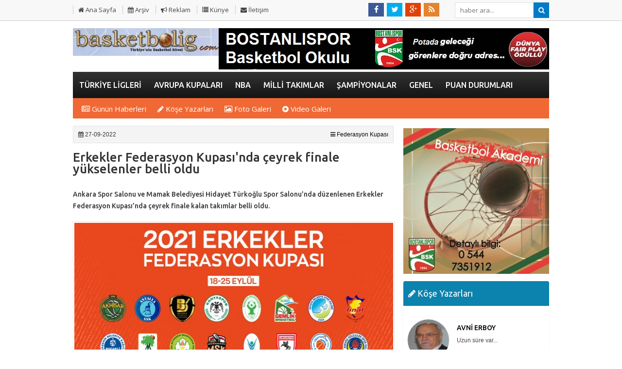

--- FILE ---
content_type: text/html; charset=UTF-8
request_url: http://basketbolig.karsiyakahaber.com/haber/erkekler-federasyon-kupasinda-ceyrek-finale-yukselenler-belli-oldu/26773/
body_size: 7551
content:
	
	

<!DOCTYPE html PUBLIC "-//W3C//DTD XHTML 1.0 Transitional//EN" "http://www.w3.org/TR/xhtml1/DTD/xhtml1-transitional.dtd">
<html xmlns="http://www.w3.org/1999/xhtml" dir="ltr" lang="tr-TR">
<head profile="http://gmpg.org/xfn/11">
<meta http-equiv="Content-Type" content="text/html; charset=UTF-8" />
<title>Erkekler Federasyon Kupası'nda çeyrek finale yükselenler belli oldu | Haberler > Federasyon Kupası</title>
<base href="http://basketbolig.karsiyakahaber.com"/>
<meta name="Description" content="Ankara Spor Salonu ve Mamak Belediyesi Hidayet Türkoğlu Spor Salonu’nda düzenlenen Erkekler Federasyon Kupası’nda çeyrek finale kalan takımlar belli oldu." />
<meta property="og:title" content="Erkekler Federasyon Kupası'nda çeyrek finale yükselenler belli oldu"/>
<meta property="og:type" content="article"/>
<meta property="og:image" content="http://basketbolig.karsiyakahaber.com/images/haberler/erkekler-federasyon-kupasinda-ceyrek-finale-yukselenler-belli-oldu.jpg"/>
<link rel="shortcut icon" href="/favicon.ico" />
<meta name="author" content="Basketbolig" />
<link rel="canonical" href="http://basketbolig.karsiyakahaber.com/haber/erkekler-federasyon-kupasinda-ceyrek-finale-yukselenler-belli-oldu/26773/"/>
<link href="//maxcdn.bootstrapcdn.com/font-awesome/4.2.0/css/font-awesome.min.css" rel="stylesheet">
<link href="http://basketbolig.karsiyakahaber.com/css/style.css" rel="stylesheet" type="text/css"/>
<script src="//ajax.googleapis.com/ajax/libs/jquery/1.10.2/jquery.min.js"></script>
	<script type="text/javascript" src="http://w.sharethis.com/button/buttons.js"></script>
	<script type="text/javascript">stLight.options({publisher: "bd1ad7e0-9fbd-4a97-aee2-2e9535a7a723", doNotHash: false, doNotCopy: false,lang:'tr', fbLang:'tr_TR', hashAddressBar: false});</script>

</head>
<body>
<div id="top-menu" class="clr">
<div class="box980">
    <ul class="fleft">
        <li><a href="http://basketbolig.karsiyakahaber.com"><i class="fa fa-home"></i> Ana Sayfa</a></li>
        <li><a href="./tum-haberler/"><i class="fa fa-calendar"></i> Arşiv</a></li>
        <li><a href="./s/reklam-21.html"><i class="fa fa-bullhorn"></i> Reklam</a></li>
        <li><a href="./s/kunye-5.html"><i class="fa fa-list"></i> Künye</a></li>
        <li><a href="./iletisim/"><i class="fa fa-envelope"></i> İletişim</a></li>
    </ul>
    <div id="social-bar" class="fleft">
        <a href="https://www.facebook.com/pages/BASKETBOL%C4%B0GCOM/129779410389138?fref=ts" target="_blank">
            <i class="fa fa-facebook fa-lg"></i>
        </a>
        <a href="https://twitter.com/basketbolig" target="_blank">
            <i class="fa fa-twitter fa-lg"></i>
        </a>
        <a target="_blank" href="">
            <i class="fa fa-google-plus fa-lg"></i>
        </a>
        <a target="_blank" href="./rss/">
            <i class="fa fa-rss fa-lg"></i>
        </a>
        <form class="fright" id="search" action="results.php" method="get">
            <input type="text" placeholder="haber ara..." size="40" name="baslik">
            <input type="submit" class="search" value="&#xf002;" />
        </form>
    </div>


</div>
</div>
<div id="genel">
    <div id="header" class="clr">
    <div class="logo">
        <a rel="dofollow" href="./index.html" title="ANA SAYFA"><img
                src="http://mail.basketbolig.com/images/genel/basketboligcom.jpg" alt="Basketbolig.com"
                width="300"/></a>
    </div>
    <div class="logo-banner">
        <a target="_blank" href="http://mail.basketbolig.com/advertising.php?r=1&amp;l=http://www.bostanlispor.com" rel="nofollow"><img src="./images/reklam/bostanlispor-spor-okulu.jpg" alt="Bostanlıspor spor okulu"/></a>
    </div>
</div>
<a target="_blank" href="http://mail.basketbolig.com/advertising.php?r=10&amp;l=" rel="nofollow">
<div class="reklamkodumsol">
<p><script async src="//pagead2.googlesyndication.com/pagead/js/adsbygoogle.js"></script>
<!-- Basketbolig açılış -->
<ins class="adsbygoogle"
     style="display:block"
     data-ad-client="ca-pub-7660284835009225"
     data-ad-slot="8024803532"
     data-ad-format="auto"></ins>
<script>
(adsbygoogle = window.adsbygoogle || []).push({});
</script></p>
</div>
</a>
<a target="_blank" href="http://mail.basketbolig.com/advertising.php?r=11&amp;l=./iletisim/" rel="nofollow">
<div class="reklamkodumsag">
<p><script async src="//pagead2.googlesyndication.com/pagead/js/adsbygoogle.js"></script>
<!-- Basketbolig açılış -->
<ins class="adsbygoogle"
     style="display:block"
     data-ad-client="ca-pub-7660284835009225"
     data-ad-slot="8024803532"
     data-ad-format="auto"></ins>
<script>
(adsbygoogle = window.adsbygoogle || []).push({});
</script></p>
</div>
</a>

<div id='cssmenu'>
    <ul>
        <li class="has-sub"><a href="turkiye-ligleri/"><span>TÜRKİYE LİGLERİ</span></a><ul><li class="has-sub"><a href="basketbol-super-ligi/"><span>BASKETBOL SÜPER LİGİ</span></a><ul><li class="has-sub"><a href="erkekler-turkiye-kupasi/"><span>Erkekler Türkiye Kupası</span></a></li></ul></li><li class="has-sub"><a href="kadinlar-basketbol-super-ligi/"><span>KADINLAR BASKETBOL SÜPER LİGİ</span></a><ul><li class="has-sub"><a href="kadinlar-turkiye-kupasi/"><span>Kadınlar Türkiye Kupası</span></a></li></ul></li><li class="has-sub"><a href="turkiye-basketbol-ligi/"><span>TÜRKİYE BASKETBOL LİGİ</span></a><ul><li class="has-sub"><a href="federasyon-kupasi/"><span>Federasyon Kupası</span></a></li></ul></li><li class="has-sub"><a href="turkiye-kadinlar-basketbol-ligi/"><span>TÜRKİYE KADINLAR BASKETBOL LİGİ</span></a><ul><li class="has-sub"><a href="tkbl-federasyon-kupasi/"><span>TKBL FEDERASYON KUPASI</span></a></li></ul></li><li class="has-sub"><a href="turkiye-basketbol-2.ligi/"><span>TÜRKİYE BASKETBOL 2.LİGİ</span></a></li><li class="has-sub"><a href="erkekler-bolgesel-basketbol-ligi/"><span>ERKEKLER BÖLGESEL BASKETBOL LİGİ</span></a></li><li class="has-sub"><a href="tekerlekli-sandalye-basketbol/"><span>TEKERLEKLİ SANDALYE BASKETBOL</span></a></li><li class="has-sub"><a href="universiteler-ligi/"><span>ÜNİVERSİTELER LİGİ</span></a><ul><li class="has-sub"><a href="erkekler-unilig/"><span>Erkekler ÜniLig</span></a></li><li class="has-sub"><a href="kadinlar-unilig/"><span>Kadınlar ÜniLig</span></a></li></ul></li><li class="has-sub"><a href="kadinlar-bolgesel-basketbol-ligi/"><span>KADINLAR BÖLGESEL BASKETBOL LİGİ</span></a></li><li class="has-sub"><a href="turkiye-kadinlar-basketbol-2.ligi/"><span>TÜRKİYE KADINLAR BASKETBOL 2.LİGİ</span></a></li></ul></li><li class="has-sub"><a href="avrupa-kupalari/"><span>AVRUPA KUPALARI</span></a><ul><li class="has-sub"><a href="euroleague/"><span>EUROLEAGUE</span></a></li><li class="has-sub"><a href="eurocup/"><span>EUROCUP</span></a></li><li class="has-sub"><a href="fiba-europe-cup/"><span>FİBA EUROPE CUP</span></a></li><li class="has-sub"><a href="kadinlar-euroleague/"><span>KADINLAR EUROLEAGUE</span></a></li><li class="has-sub"><a href="kadinlar-eurocup/"><span>KADINLAR EUROCUP</span></a></li><li class="has-sub"><a href="basketball-champions-league/"><span>BASKETBALL CHAMPIONS LEAGUE</span></a></li></ul></li><li class="has-sub"><a href="nba/"><span>NBA</span></a></li><li class="has-sub"><a href="milli-takimlar/"><span>MİLLİ TAKIMLAR</span></a><ul><li class="has-sub"><a href="erkek-a-milli-takim/"><span>ERKEK A MİLLİ TAKIM</span></a></li><li class="has-sub"><a href="kadin-a-milli-takim/"><span>KADIN A MİLLİ TAKIM</span></a></li><li class="has-sub"><a href="erkek-altyapi-milli-takimlar/"><span>ERKEK ALTYAPI MİLLİ TAKIMLAR</span></a></li><li class="has-sub"><a href="kadin-altyapi-milli-takimlar/"><span>KADIN ALTYAPI MİLLİ TAKIMLAR</span></a></li></ul></li><li class="has-sub"><a href="sampiyonalar/"><span>ŞAMPİYONALAR</span></a><ul><li class="has-sub"><a href="erkekler-avrupa-sampiyonasi/"><span>ERKEKLER AVRUPA ŞAMPİYONASI</span></a></li><li class="has-sub"><a href="kadinlar-dunya-sampiyonasi/"><span>KADINLAR DÜNYA ŞAMPİYONASI</span></a></li><li class="has-sub"><a href="kadinlar-avrupa-sampiyonasi/"><span>KADINLAR AVRUPA ŞAMPİYONASI</span></a></li><li class="has-sub"><a href="erkekler-dunya-kupasi/"><span>ERKEKLER DÜNYA KUPASI</span></a></li><li class="has-sub"><a href="olimpiyatlar/"><span>OLİMPİYATLAR</span></a></li></ul></li><li class="has-sub"><a href="genel/"><span>GENEL</span></a></li><li class="has-sub"><a href="puan-durumlari/"><span>PUAN DURUMLARI</span></a><ul><li class="has-sub"><a href="baskebol-super-ligi/"><span>Baskebol Süper Ligi</span></a></li><li class="has-sub"><a href="turkiye-basketbol-ligi-puan-durumu/"><span>Türkiye Basketbol Ligi Puan Durumu</span></a></li><li class="has-sub"><a href="kbsl/"><span>KBSL</span></a></li><li class="has-sub"><a href="tkbl/"><span>TKBL</span></a></li><li class="has-sub"><a href="almanya-basketbol-ligi/"><span>Almanya Basketbol Ligi</span></a></li><li class="has-sub"><a href="ispanya-basketbol-ligi/"><span>İSPANYA BASKETBOL LİGİ</span></a></li><li class="has-sub"><a href="fransa-basketbol-ligi/"><span>FRANSA BASKETBOL LİGİ</span></a></li><li class="has-sub"><a href="adriyatik-ligi/"><span>ADRİYATİK LİGİ</span></a></li><li class="has-sub"><a href="italya-basketbol-ligi/"><span>İTALYA BASKETBOL LİGİ</span></a></li><li class="has-sub"><a href="aegean-league/"><span>AEGEAN LEAGUE</span></a></li></ul></li>    </ul>
</div>
<div class="submenu">
    <ul>
        <li><a href="./gunun-mansetleri/"><i class="fa fa-newspaper-o"></i> Günün Haberleri</a></li>
        <li><a href="./kose-yazarlari/"><i class="fa fa-pencil"></i> Köşe Yazarları</a></li>
        <li><a href="./galeri/"><i class="fa fa-picture-o"></i> Foto Galeri</a></li>
        <li><a href="./videolar/"><i class="fa fa-play-circle"></i> Video Galeri</a></li>
    </ul>
</div>

       
       
<div class="genel-sol">
<div class="detail-toolbar">
    <span><i class="fa fa-calendar"></i> 27-09-2022</span>
    <span class="fright"><i class="fa fa-bars"></i> <a href="/federasyon-kupasi/">Federasyon Kupası</a></span>
    <div class="clear"></div>
</div>

<div class="newsDetail">
    <h1>Erkekler Federasyon Kupası'nda çeyrek finale yükselenler belli oldu</h1>
    <div class="detail-spot">
    <h2>Ankara Spor Salonu ve Mamak Belediyesi Hidayet Türkoğlu Spor Salonu’nda düzenlenen Erkekler Federasyon Kupası’nda çeyrek finale kalan takımlar belli oldu.</h2>
    </div>
	
<img class="mainimg" src="http://basketbolig.karsiyakahaber.com/images/haberler/erkekler-federasyon-kupasinda-ceyrek-finale-yukselenler-belli-oldu.jpg" width="656" height="350" alt="Erkekler Federasyon Kupası'nda çeyrek finale yükselenler belli oldu"/>

<p>Erkekler Federasyon Kupası’nda Çağdaş Bodrum Spor, Gölbaşı Belediyesi TED Ankara Kolejliler, Mersin Büyükşehir Belediyesi, Semt77 Yalovaspor, Sigortam.net, Samsunspor, Fenerbahçe Koleji DS Energy ve Akran Gemlik Basketbol çeyrek finale yükseldi.</p>

<p>Çeyrek final programı şöyle:<br />
27.9.2022 13:00 ÇAĞDAŞ BODRUM SPOR - GÖLBAŞI BELEDİYESİ TED ANKARA KOLEJLİLER &nbsp;<br />
27.9.2022 15:15 MERSİN BÜYÜKŞEHİR BELEDİYESİ - SEMT77 YALOVASPOR<br />
27.9.2022 17:30 SİGORTAM.NET - SAMSUNSPOR &nbsp;<br />
27.9.2022 19:45 FENERBAHÇE KOLEJİ DS ENERGY - AKRAN GEMLİK BASKETBOL &nbsp;</p>
<br />

   

    
 
 <div class="clear"></div>


        <br/>
	<span class='st_facebook_vcount' displayText='Facebook'></span>
			   <span class='st_twitter_vcount' displayText='Tweet'></span>
			   <span class='st_googleplus_vcount' displayText='Google +'></span>
			   <span class='st_fblike_vcount' displayText='Facebook Like'></span>
			   <span class='st_email_vcount' displayText='Email'></span>
    <br/>
    <div class="haber-etiketler"><strong>Etiketler :</strong>
	          
</div>

<div class="reklam-ortala"><a target="_blank" href="http://basketbolig.karsiyakahaber.com/advertising.php?r=8&amp;l=./iletisim/" rel="nofollow"><script async src="//pagead2.googlesyndication.com/pagead/js/adsbygoogle.js"></script>
<!-- Basketbolig açılış -->
<ins class="adsbygoogle"
     style="display:block"
     data-ad-client="ca-pub-7660284835009225"
     data-ad-slot="8024803532"
     data-ad-format="auto"></ins>
<script>
(adsbygoogle = window.adsbygoogle || []).push({});
</script></a></div>
  
<div class="boxTitle yorum"><i class="fa fa-comments"></i> HABERE YORUM YAZIN</div>

 

<div class="newsComment">
<form action="" method="post" onSubmit="return yorumform()">
<div style="float:left; width:270px;">
<label>Ad Soyad:</label>
<input name="AdSoyad" type="text" class="yorum-inputs" />
<label>E-mail:</label>
<input name="EMail" type="text" class="yorum-inputs"/>
<label>  
6 + 5 =?</label>
<input name="GuvenlikKodu" type="text" value="" />

</div>

<div style="float:left; width:320px; margin-left:15px;">
<label>Yorumunuz:</label>
<textarea name="Yorum" rows="12"></textarea>

    
<input type="hidden" name="Durum" value="Gonder"/>
<input type="hidden" name="Toplama" value="11"/>
<input type="submit" name="submit" value="Gönder" onClick="copyForm()" />
</div>
<div class="clear"></div>
</form>
</div>



    <div>
  </div>
  <br />
    <div class="boxTitle"><i class="fa fa-bars"></i> DİĞER Federasyon Kupası HABERLERİ</div>

    <div id="dikey-haberler">
        <article class="news-article">
                                <div class="box">
                        <a href="http://basketbolig.karsiyakahaber.com/haber/erkekler-federasyon-kupasinda-esenler-erokspor-sampiyon/28739/">
                            <img src="./images/haberler/t_erkekler-federasyon-kupasinda-esenler-erokspor-sampiyon.jpg" width="216" height="117" alt="Erkekler Federasyon Kupası'nda Esenler Erokspor şampiyon"/>
                            <div class="news-description">
                                <h3>Erkekler Federasyon Kupası'nda Esenler Erokspor şampiyon</h3>
                                <p>Erkekler Federasyon Kupası 2025'te Esenler Erokspor, Konya Büyükşehir Belediyesi Spor’u 69-66 mağlup ederek şampiyon oldu.</p>
                            </div>
                        </a>
                    </div>
                                    <div class="box">
                        <a href="http://basketbolig.karsiyakahaber.com/haber/erkekler-federasyon-kupasi-golbasi-belediyesi-ted-ankara-kolejlilerin/26780/">
                            <img src="./images/haberler/t_erkekler-federasyon-kupasi-golbasi-belediyesi-ted-ankara-kolejlilerin.jpg" width="216" height="117" alt="Erkekler Federasyon Kupası Gölbaşı Belediyesi TED Ankara Kolejliler'in"/>
                            <div class="news-description">
                                <h3>Erkekler Federasyon Kupası Gölbaşı Belediyesi TED Ankara Kolejliler'in</h3>
                                <p>Ankara’nın ev sahipliğini yaptığı Erkekler Federasyon Kupası finalinde Samsunspor’u uzatma sonunda 113-107’lik skorla mağlup eden Gölbaşı Belediyesi TED Ankara Kolejliler kupanın sahibi oldu...</p>
                            </div>
                        </a>
                    </div>
                                    <div class="box">
                        <a href="http://basketbolig.karsiyakahaber.com/haber/tbl-federasyon-kupasinda-yari-final-heyecani/26775/">
                            <img src="./images/haberler/t_tbl-federasyon-kupasinda-yari-final-heyecani_1.jpg" width="216" height="117" alt="TBL Federasyon Kupası'nda yarı final heyecanı"/>
                            <div class="news-description">
                                <h3>TBL Federasyon Kupası'nda yarı final heyecanı</h3>
                                <p>Erkekler Federasyon Kupası’nda çeyrek final maçlarının tamamlanmasının ardından yarı finale yükselen takımlar belli oldu.</p>
                            </div>
                        </a>
                    </div>
                                    <div class="box">
                        <a href="http://basketbolig.karsiyakahaber.com/haber/erkekler-federasyon-kupasinda-ceyrek-finale-yukselenler-belli-oldu/26773/">
                            <img src="./images/haberler/t_erkekler-federasyon-kupasinda-ceyrek-finale-yukselenler-belli-oldu.jpg" width="216" height="117" alt="Erkekler Federasyon Kupası'nda çeyrek finale yükselenler belli oldu"/>
                            <div class="news-description">
                                <h3>Erkekler Federasyon Kupası'nda çeyrek finale yükselenler belli oldu</h3>
                                <p>Ankara Spor Salonu ve Mamak Belediyesi Hidayet Türkoğlu Spor Salonu’nda düzenlenen Erkekler Federasyon Kupası’nda çeyrek finale kalan takımlar belli oldu.</p>
                            </div>
                        </a>
                    </div>
                                    <div class="box">
                        <a href="http://basketbolig.karsiyakahaber.com/haber/erkekler-federasyon-kupasi-manisanin/25813/">
                            <img src="./images/haberler/t_erkekler-federasyon-kupasi-manisanin.jpg" width="216" height="117" alt="Erkekler Federasyon Kupası Manisa'nın"/>
                            <div class="news-description">
                                <h3>Erkekler Federasyon Kupası Manisa'nın</h3>
                                <p>Ankara'nın ev sahipliğini yaptığı Erkekler Federasyon Kupası finalinde Samsunspor'u 78-77'lik skorla mağlup eden Manisa Büyükşehir Belediye Spor şampiyonluğa ulaştı.
</p>
                            </div>
                        </a>
                    </div>
                                    <div class="box">
                        <a href="http://basketbolig.karsiyakahaber.com/haber/erkekler-federasyon-kupasinda-ceyrek-final-eslesmeleri/25804/">
                            <img src="./images/haberler/t_erkekler-federasyon-kupasinda-ceyrek-final-eslesmeleri.jpg" width="216" height="117" alt="Erkekler Federasyon Kupası'nda çeyrek final eşleşmeleri"/>
                            <div class="news-description">
                                <h3>Erkekler Federasyon Kupası'nda çeyrek final eşleşmeleri</h3>
                                <p>Ankara'da M. Sait Zarifoğlu Spor Salonu ile Mamak Belediyesi Hidayet Türkoğlu Spor Salonu'nun ev sahipliğini yaptığı Erkekler Federasyon Kupası'nda grup maçları tamamlandı.
</p>
                            </div>
                        </a>
                    </div>
                            <div class="clear"></div>
        </article>
    </div>

    </div>
<div class="reklam-ortala"><a target="_blank" href="http://basketbolig.karsiyakahaber.com/advertising.php?r=16&amp;l=http://www.bostanlispor.com/" rel="nofollow"><script async src="//pagead2.googlesyndication.com/pagead/js/adsbygoogle.js"></script>
<!-- Basketbolig açılış -->
<ins class="adsbygoogle"
     style="display:block"
     data-ad-client="ca-pub-7660284835009225"
     data-ad-slot="8024803532"
     data-ad-format="auto"></ins>
<script>
(adsbygoogle = window.adsbygoogle || []).push({});
</script></a></div>
      </div>
<div class="genel-sag">
  <div class="reklam-ortala"><a target="_blank" href="http://basketbolig.karsiyakahaber.com/advertising.php?r=13&amp;l=http://www.bostanlispor.com" rel="nofollow"><img src="./images/reklam/detay-sag-1---300x250-google_1.jpg" alt="Detay Sağ 1 - 300x300 (google)"/></a></div>
      <div class="boxTitle yazar"><i class="fa fa-pencil"></i> Köşe Yazarları</div>
<div class="box300">
    <div class="authors">
                     <div class="box">
                    <a href="./yazarlar/avni-erboy/uzun-sure-var/736/">
                <img width="85" height="85" alt="AVNİ ERBOY" src="http://basketbolig.karsiyakahaber.com/images/yazarlar/avni-erboy.jpg">

                <h4>AVNİ ERBOY</h4>
                <p>Uzun süre var...</p>
                    </a>
                </div>
                                 <div class="box">
                    <a href="./yazarlar/nejat-sayman/tuncay-baskana-acik-mektup/733/">
                <img width="85" height="85" alt="NEJAT SAYMAN" src="http://basketbolig.karsiyakahaber.com/images/yazarlar/nejat-sayman_1.jpg">

                <h4>NEJAT SAYMAN</h4>
                <p>Tuncay Başkana açık mektup</p>
                    </a>
                </div>
                                 <div class="box">
                    <a href="./yazarlar/mustafa-simsek/2026-antalyada-basketbolun-sessiz-cigligi/739/">
                <img width="85" height="85" alt="MUSTAFA ŞİMŞEK" src="http://basketbolig.karsiyakahaber.com/images/yazarlar/mustafa-simsek_2.jpg">

                <h4>MUSTAFA ŞİMŞEK</h4>
                <p>2026: Antalya’da Basketbolun Sessiz Çığlığı</p>
                    </a>
                </div>
                                 <div class="box">
                    <a href="./yazarlar/mert-erboy/pilot-takim/645/">
                <img width="85" height="85" alt="MERT ERBOY" src="http://basketbolig.karsiyakahaber.com/images/yazarlar/mert-erboy.jpg">

                <h4>MERT ERBOY</h4>
                <p>Pilot Takım</p>
                    </a>
                </div>
                                 <div class="box">
                    <a href="./yazarlar/avni-kupeli/12-dev-adam-ruhu-gumus-madalya-ile-geri-geldi/714/">
                <img width="85" height="85" alt="AVNİ KÜPELİ" src="http://basketbolig.karsiyakahaber.com/images/yazarlar/avni-kupeli_1.jpg">

                <h4>AVNİ KÜPELİ</h4>
                <p>12 Dev Adam Ruhu Gümüş Madalya İle Geri Geldi</p>
                    </a>
                </div>
                                 <div class="box">
                    <a href="./yazarlar/cem-cagal/nasil-bir-genclik-istiyorsunuz/613/">
                <img width="85" height="85" alt="CEM ÇAĞAL" src="http://basketbolig.karsiyakahaber.com/images/yazarlar/cem-cagal.jpg">

                <h4>CEM ÇAĞAL</h4>
                <p>Nasıl bir gençlik istiyorsunuz?</p>
                    </a>
                </div>
                                 <div class="box">
                    <a href="./yazarlar/teoman-guray/evet-sampiyon-efese-alkis-ama-en-cok-baskan-tuncay-ozilhan-kutlanmali/594/">
                <img width="85" height="85" alt="TEOMAN GÜRAY" src="http://basketbolig.karsiyakahaber.com/images/yazarlar/teoman-guray.jpg">

                <h4>TEOMAN GÜRAY</h4>
                <p>Evet Şampiyon Efes’e alkış, ama en çok Başkan Tuncay Özilhan kutlanmalı!…</p>
                    </a>
                </div>
                                 <div class="box">
                    <a href="./yazarlar/yigit-erboy/ozur-dilemenin-de-bir-adabi-vardir/674/">
                <img width="85" height="85" alt="YİĞİT ERBOY" src="http://basketbolig.karsiyakahaber.com/images/yazarlar/yigit-erboy_1.jpg">

                <h4>YİĞİT ERBOY</h4>
                <p>Özür dilemenin de bir adabı vardır…</p>
                    </a>
                </div>
                                 <div class="box">
                    <a href="./yazarlar/sezayi-erdul/dile-kolay-tam-17-yil/616/">
                <img width="85" height="85" alt="SEZAYİ ERDÜL" src="http://basketbolig.karsiyakahaber.com/images/yazarlar/sezayi-erdul.jpg">

                <h4>SEZAYİ ERDÜL</h4>
                <p>Dile kolay tam 17 Yıl</p>
                    </a>
                </div>
                                 <div class="box">
                    <a href="./yazarlar/hazal-coskun/rocketstan-spurse-bozgun/518/">
                <img width="85" height="85" alt="HAZAL COŞKUN" src="http://basketbolig.karsiyakahaber.com/images/yazarlar/hazal-coskun.jpg">

                <h4>HAZAL COŞKUN</h4>
                <p>Rockets’tan Spurs’e bozgun</p>
                    </a>
                </div>
                     </div>
</div>
     <div class="clear"></div>
<div class="boxTitle"><i class="fa fa-eye"></i> Çok Okunan Haberler</div>
<div class="box300">
    <ul class="cok-okunan">
                        <li>
                    <a href="http://basketbolig.karsiyakahaber.com/haber/sakarya-buyuksehir-derine-emanet/518/" title="SAKARYA BÜYÜKŞEHİR, DERİN'E EMANET">
                <img src="./images/haberler/t_sakarya-buyuksehir-derine-emanet.jpg" width="120" height="90" alt="SAKARYA BÜYÜKŞEHİR, DERİN'E EMANET"/>SAKARYA BÜYÜKŞEHİR, DERİN'E EMANET                    </a>
                </li>

                            <li>
                    <a href="http://basketbolig.karsiyakahaber.com/haber/royal-hali-gaziantepten-iki-transfer/594/" title="ROYAL HALI GAZİANTEP'TEN İKİ TRANSFER">
                <img src="./images/haberler/t_royal-hali-gaziantepten-iki-transfer.jpg" width="120" height="90" alt="ROYAL HALI GAZİANTEP'TEN İKİ TRANSFER"/>ROYAL HALI GAZİANTEP'TEN İKİ TRANSFER                    </a>
                </li>

                            <li>
                    <a href="http://basketbolig.karsiyakahaber.com/haber/cesur-yurekler-dunya-ucuncusu/645/" title="CESUR YÜREKLER DÜNYA ÜÇÜNCÜSÜ">
                <img src="./images/haberler/t_cesur-yurekler-dunya-ucuncusu.jpg" width="120" height="90" alt="CESUR YÜREKLER DÜNYA ÜÇÜNCÜSÜ"/>CESUR YÜREKLER DÜNYA ÜÇÜNCÜSÜ                    </a>
                </li>

                            <li>
                    <a href="http://basketbolig.karsiyakahaber.com/haber/chris-bosh-miamide-kaldi/616/" title="CHRIS BOSH MIAMI'DE KALDI">
                <img src="./images/haberler/t_chris-bosh-miamide-kaldi.jpg" width="120" height="90" alt="CHRIS BOSH MIAMI'DE KALDI"/>CHRIS BOSH MIAMI'DE KALDI                    </a>
                </li>

                            <li>
                    <a href="http://basketbolig.karsiyakahaber.com/haber/bogdanovic-avrupa-sampiyonlugu-icin-mucadele-edecegiz/613/" title="BOGDANOVİC: AVRUPA ŞAMPİYONLUĞU İÇİN MÜCADELE EDECEĞİZ">
                <img src="./images/haberler/t_bogdanovic-avrupa-sampiyonlugu-icin-mucadele-edecegiz.jpg" width="120" height="90" alt="BOGDANOVİC: AVRUPA ŞAMPİYONLUĞU İÇİN MÜCADELE EDECEĞİZ"/>BOGDANOVİC: AVRUPA ŞAMPİYONLUĞU İÇİN MÜCADELE EDECEĞİZ                    </a>
                </li>

                            <li>
                    <a href="http://basketbolig.karsiyakahaber.com/haber/karsiyaka-malzemecisinden-milli-oyuncuya-surpriz/629/" title="KARŞIYAKA MALZEMECİSİNDEN MİLLİ OYUNCUYA SÜRPRİZ">
                <img src="./images/haberler/t_karsiyaka-malzemecisinden-milli-oyuncuya-surpriz.jpg" width="120" height="90" alt="KARŞIYAKA MALZEMECİSİNDEN MİLLİ OYUNCUYA SÜRPRİZ"/>KARŞIYAKA MALZEMECİSİNDEN MİLLİ OYUNCUYA SÜRPRİZ                    </a>
                </li>

                            <li>
                    <a href="http://basketbolig.karsiyakahaber.com/haber/anadolu-efesten-yeni-bir-bomba/37/" title="ANADOLU EFES'TEN YENİ BİR BOMBA...">
                <img src="./images/haberler/t_anadolu-efesten-yeni-bir-bomba.jpg" width="120" height="90" alt="ANADOLU EFES'TEN YENİ BİR BOMBA..."/>ANADOLU EFES'TEN YENİ BİR BOMBA...                    </a>
                </li>

                </ul>
</div><div class="reklam-ortala"><a target="_blank" href="http://basketbolig.karsiyakahaber.com/advertising.php?r=14&amp;l=http://www.erboy.com.tr" rel="nofollow"><img src="./images/reklam/detay-sag-2-erboy----300x250_1.jpg" alt="Detay Sağ 2 erboy  - 300x250"/></a></div>
      <div class="reklam-ortala"><a target="_blank" href="http://basketbolig.karsiyakahaber.com/advertising.php?r=15&amp;l=./iletisim/" rel="nofollow"><script async src="//pagead2.googlesyndication.com/pagead/js/adsbygoogle.js"></script>
<!-- Basketbolig açılış -->
<ins class="adsbygoogle"
     style="display:block"
     data-ad-client="ca-pub-7660284835009225"
     data-ad-slot="8024803532"
     data-ad-format="auto"></ins>
<script>
(adsbygoogle = window.adsbygoogle || []).push({});
</script></a></div>
   
</div>
<div class="clear"></div>
</div>
<div id="footer">
    <div class="box980">
        <div class="footer-ilk">
            <h3><i class="fa fa-bars"></i> GENEL BAĞLANTILAR</h3>
            <ul>
                <li><a href="http://mail.basketbolig.com"><i class="fa fa-chevron-right"></i> Anasayfa</a></li>
                <li><a href="./tum-haberler/"><i class="fa fa-chevron-right"></i> Haber Arşivi</a></li>
                <li><a href="./s/reklam-21.html"><i class="fa fa-chevron-right"></i> Reklam</a></li>
                <li><a href="./s/kunye-5.html"><i class="fa fa-chevron-right"></i> Künye</a></li>
                <li><a href="./iletisim/"><i class="fa fa-chevron-right"></i> İletişim Bilgileri</a></li>
            </ul>
        </div>
        <div class="footer-haber">
            <h3><i class="fa fa-newspaper-o"></i> HABER KATEGORİLERİ</h3>
            <ul>
                <li><a href="turkiye-ligleri/">TÜRKİYE LİGLERİ</a></li><li><a href="avrupa-kupalari/">AVRUPA KUPALARI</a></li><li><a href="nba/">NBA</a></li><li><a href="milli-takimlar/">MİLLİ TAKIMLAR</a></li><li><a href="sampiyonalar/">ŞAMPİYONALAR</a></li><li><a href="genel/">GENEL</a></li><li><a href="puan-durumlari/">PUAN DURUMLARI</a></li>            </ul>
        </div>
        <div class="footer-sosyal">
            <h3><i class="fa fa-share-alt"></i> SOSYAL MEDYA</h3>
            <p>Facebook, Twitter ve diğer sosyal medya sayfalarımız aracılığıyla bize her an ulaşabilirsiniz.</p>
            <div id="social-bar" class="mt10">
                <a href="https://www.facebook.com/pages/BASKETBOL%C4%B0GCOM/129779410389138?fref=ts" target="_blank">
                    <i class="fa fa-facebook fa-lg"></i>
                </a>
                <a href="https://twitter.com/basketbolig" target="_blank">
                    <i class="fa fa-twitter fa-lg"></i>
                </a>
                <a href="" target="_blank">
                    <i class="fa fa-google-plus fa-lg"></i>
                </a>
                <a href="./rss/" target="_blank">
                    <i class="fa fa-rss fa-lg"></i>
                </a>

            </div>
        </div>
        <div class="clear"></div>
    </div>
</div>
<div class="clear"></div>
<div id="copyright">
    <div class="box980">
        <span class="fleft">&copy; Copyright 2015 Basketbolig. Sitemizdeki yazı, resim ve haberlerin her hakkı saklıdır. İzinsiz veya kaynak gösterilmeden kullanılamaz.</span>
        <span class="fright"><a target="_blank" title="Haber Yazılımı" href="http://www.onemsoft.com/paketler/kategori/Haber-Yazilimi/1">Haber Yazılımı</a></span>
    </div>
</div><!-- Google tag (gtag.js) -->
<script async src="https://www.googletagmanager.com/gtag/js?id=G-VR8LTGDEXF"></script>
<script>
  window.dataLayer = window.dataLayer || [];
  function gtag(){dataLayer.push(arguments);}
  gtag('js', new Date());

  gtag('config', 'G-VR8LTGDEXF');
</script></body>
</html>


--- FILE ---
content_type: text/html; charset=utf-8
request_url: https://www.google.com/recaptcha/api2/aframe
body_size: 267
content:
<!DOCTYPE HTML><html><head><meta http-equiv="content-type" content="text/html; charset=UTF-8"></head><body><script nonce="2n8oI--GeN9fMnHBZTKHLw">/** Anti-fraud and anti-abuse applications only. See google.com/recaptcha */ try{var clients={'sodar':'https://pagead2.googlesyndication.com/pagead/sodar?'};window.addEventListener("message",function(a){try{if(a.source===window.parent){var b=JSON.parse(a.data);var c=clients[b['id']];if(c){var d=document.createElement('img');d.src=c+b['params']+'&rc='+(localStorage.getItem("rc::a")?sessionStorage.getItem("rc::b"):"");window.document.body.appendChild(d);sessionStorage.setItem("rc::e",parseInt(sessionStorage.getItem("rc::e")||0)+1);localStorage.setItem("rc::h",'1768388323158');}}}catch(b){}});window.parent.postMessage("_grecaptcha_ready", "*");}catch(b){}</script></body></html>